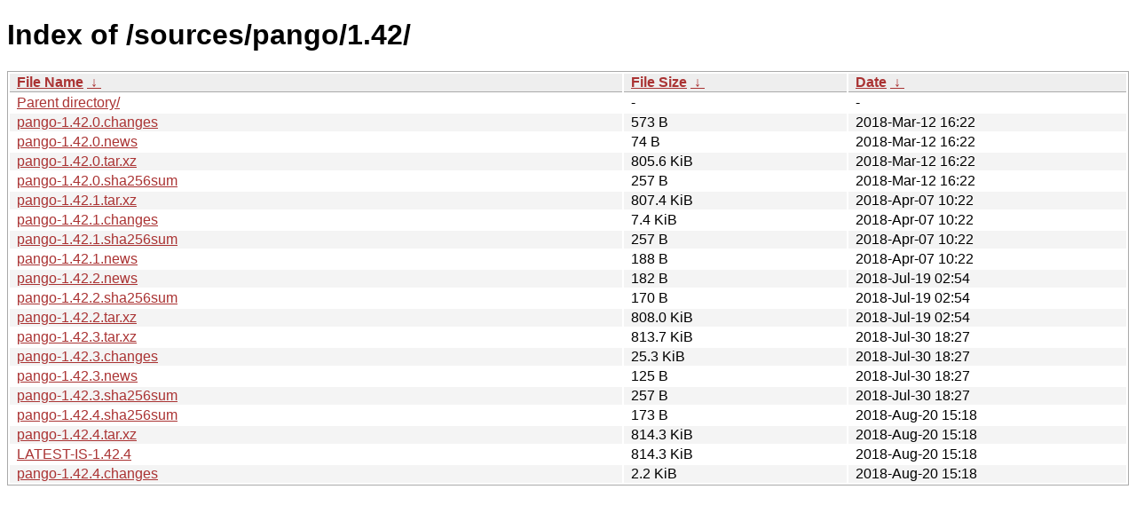

--- FILE ---
content_type: text/html
request_url: https://download.gnome.org/sources/pango/1.42/?C=M&O=A
body_size: 905
content:
<!DOCTYPE html><html><head><meta http-equiv="content-type" content="text/html; charset=utf-8"><meta name="viewport" content="width=device-width"><style type="text/css">body,html {background:#fff;font-family:"Bitstream Vera Sans","Lucida Grande","Lucida Sans Unicode",Lucidux,Verdana,Lucida,sans-serif;}tr:nth-child(even) {background:#f4f4f4;}th,td {padding:0.1em 0.5em;}th {text-align:left;font-weight:bold;background:#eee;border-bottom:1px solid #aaa;}#list {border:1px solid #aaa;width:100%;}a {color:#a33;}a:hover {color:#e33;}</style>

<title>Index of /sources/pango/1.42/</title>
</head><body><h1>Index of /sources/pango/1.42/</h1>
<table id="list"><thead><tr><th style="width:55%"><a href="?C=N&amp;O=A">File Name</a>&nbsp;<a href="?C=N&amp;O=D">&nbsp;&darr;&nbsp;</a></th><th style="width:20%"><a href="?C=S&amp;O=A">File Size</a>&nbsp;<a href="?C=S&amp;O=D">&nbsp;&darr;&nbsp;</a></th><th style="width:25%"><a href="?C=M&amp;O=A">Date</a>&nbsp;<a href="?C=M&amp;O=D">&nbsp;&darr;&nbsp;</a></th></tr></thead>
<tbody><tr><td class="link"><a href="../?C=M&amp;O=A">Parent directory/</a></td><td class="size">-</td><td class="date">-</td></tr>
<tr><td class="link"><a href="pango-1.42.0.changes" title="pango-1.42.0.changes">pango-1.42.0.changes</a></td><td class="size">573 B</td><td class="date">2018-Mar-12 16:22</td></tr>
<tr><td class="link"><a href="pango-1.42.0.news" title="pango-1.42.0.news">pango-1.42.0.news</a></td><td class="size">74 B</td><td class="date">2018-Mar-12 16:22</td></tr>
<tr><td class="link"><a href="pango-1.42.0.tar.xz" title="pango-1.42.0.tar.xz">pango-1.42.0.tar.xz</a></td><td class="size">805.6 KiB</td><td class="date">2018-Mar-12 16:22</td></tr>
<tr><td class="link"><a href="pango-1.42.0.sha256sum" title="pango-1.42.0.sha256sum">pango-1.42.0.sha256sum</a></td><td class="size">257 B</td><td class="date">2018-Mar-12 16:22</td></tr>
<tr><td class="link"><a href="pango-1.42.1.tar.xz" title="pango-1.42.1.tar.xz">pango-1.42.1.tar.xz</a></td><td class="size">807.4 KiB</td><td class="date">2018-Apr-07 10:22</td></tr>
<tr><td class="link"><a href="pango-1.42.1.changes" title="pango-1.42.1.changes">pango-1.42.1.changes</a></td><td class="size">7.4 KiB</td><td class="date">2018-Apr-07 10:22</td></tr>
<tr><td class="link"><a href="pango-1.42.1.sha256sum" title="pango-1.42.1.sha256sum">pango-1.42.1.sha256sum</a></td><td class="size">257 B</td><td class="date">2018-Apr-07 10:22</td></tr>
<tr><td class="link"><a href="pango-1.42.1.news" title="pango-1.42.1.news">pango-1.42.1.news</a></td><td class="size">188 B</td><td class="date">2018-Apr-07 10:22</td></tr>
<tr><td class="link"><a href="pango-1.42.2.news" title="pango-1.42.2.news">pango-1.42.2.news</a></td><td class="size">182 B</td><td class="date">2018-Jul-19 02:54</td></tr>
<tr><td class="link"><a href="pango-1.42.2.sha256sum" title="pango-1.42.2.sha256sum">pango-1.42.2.sha256sum</a></td><td class="size">170 B</td><td class="date">2018-Jul-19 02:54</td></tr>
<tr><td class="link"><a href="pango-1.42.2.tar.xz" title="pango-1.42.2.tar.xz">pango-1.42.2.tar.xz</a></td><td class="size">808.0 KiB</td><td class="date">2018-Jul-19 02:54</td></tr>
<tr><td class="link"><a href="pango-1.42.3.tar.xz" title="pango-1.42.3.tar.xz">pango-1.42.3.tar.xz</a></td><td class="size">813.7 KiB</td><td class="date">2018-Jul-30 18:27</td></tr>
<tr><td class="link"><a href="pango-1.42.3.changes" title="pango-1.42.3.changes">pango-1.42.3.changes</a></td><td class="size">25.3 KiB</td><td class="date">2018-Jul-30 18:27</td></tr>
<tr><td class="link"><a href="pango-1.42.3.news" title="pango-1.42.3.news">pango-1.42.3.news</a></td><td class="size">125 B</td><td class="date">2018-Jul-30 18:27</td></tr>
<tr><td class="link"><a href="pango-1.42.3.sha256sum" title="pango-1.42.3.sha256sum">pango-1.42.3.sha256sum</a></td><td class="size">257 B</td><td class="date">2018-Jul-30 18:27</td></tr>
<tr><td class="link"><a href="pango-1.42.4.sha256sum" title="pango-1.42.4.sha256sum">pango-1.42.4.sha256sum</a></td><td class="size">173 B</td><td class="date">2018-Aug-20 15:18</td></tr>
<tr><td class="link"><a href="pango-1.42.4.tar.xz" title="pango-1.42.4.tar.xz">pango-1.42.4.tar.xz</a></td><td class="size">814.3 KiB</td><td class="date">2018-Aug-20 15:18</td></tr>
<tr><td class="link"><a href="LATEST-IS-1.42.4" title="LATEST-IS-1.42.4">LATEST-IS-1.42.4</a></td><td class="size">814.3 KiB</td><td class="date">2018-Aug-20 15:18</td></tr>
<tr><td class="link"><a href="pango-1.42.4.changes" title="pango-1.42.4.changes">pango-1.42.4.changes</a></td><td class="size">2.2 KiB</td><td class="date">2018-Aug-20 15:18</td></tr>
</tbody></table></body></html>